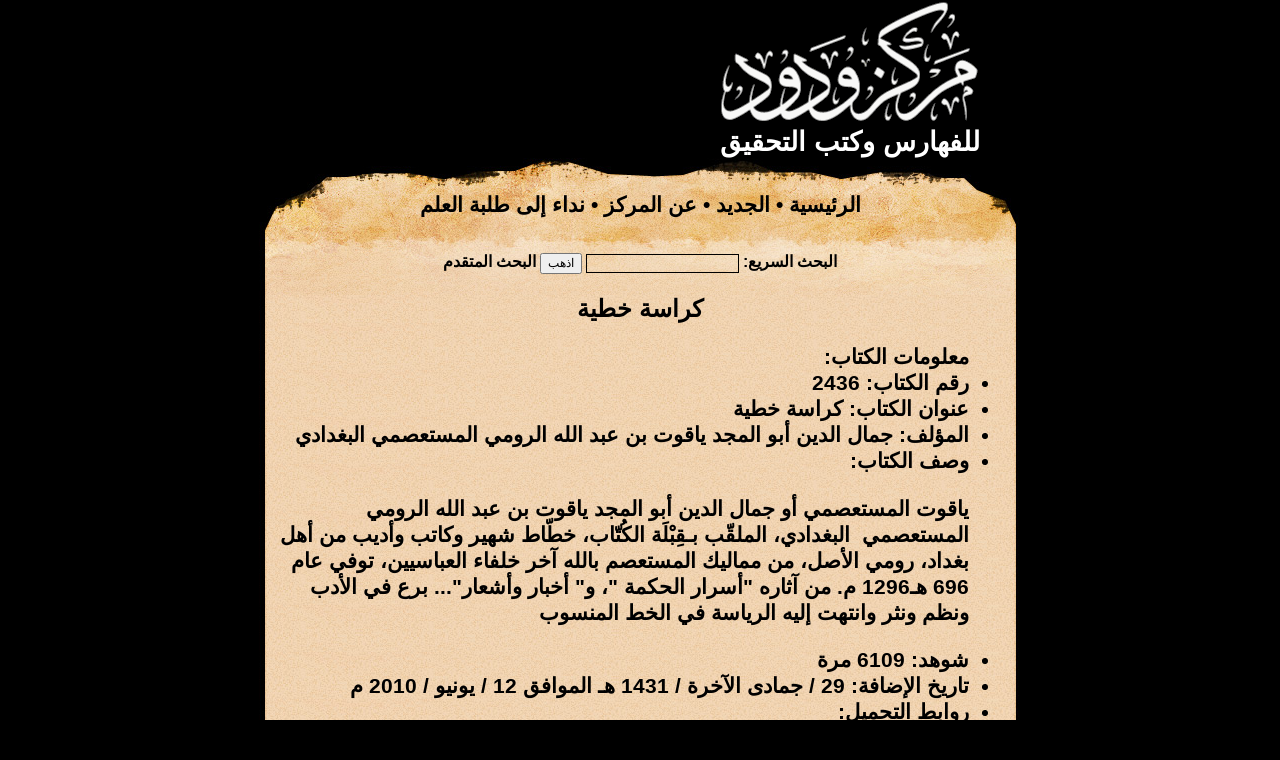

--- FILE ---
content_type: text/html; charset=UTF-8
request_url: https://wadod.net/bookshelf/book/2133
body_size: 1376
content:
<!DOCTYPE HTML PUBLIC "-//W3C//DTD HTML 4.01 Transitional//EN" "http://www.w3.org/TR/html4/loose.dtd">
<html lang="ar" dir="rtl">
	<head>
		<meta http-equiv="content-type" content="text/html; charset=UTF-8" />
		<meta name="keywords" content="" />
		<meta name="description" content="" />
		<link href="https://wadod.net/style.css" rel="stylesheet" type="text/css" media="screen" />
		<title>كراسة خطية  &bull; مركز ودود للفهارس وكتب التحقيق</title>
		<script type="text/javascript" src="https://wadod.net/jquery.js"></script>
		<script type="text/javascript">
			
		</script>
	</head>
	<body>
		<table width="778" align="center" border="0" cellspacing="0" cellpadding="0" class="main_table">
			<thead>
				<tr>
					<td class="logo_td">
						<div class="logo_img">
						<a href="https://wadod.net/"><img src="https://wadod.net/images/logo.gif" class="zimg" /></a>						<br />
						<div class="slogan center">للفهارس وكتب التحقيق</div>
						</div>
					</td>
				</tr>
				<tr>
					<td class="top_menu">
						<a href="https://wadod.net/">الرئيسية</a> &bull; 
						<a href="https://wadod.net/find/latest">الجديد</a> &bull; 
						<a href="https://wadod.net/about">عن المركز</a> &bull; 
						<a href="https://wadod.net/about/appeal">نداء إلى طلبة العلم</a>					</td>
				</tr>
				<tr>
					<td>
					<div class="top_menu_search">
												<div><form action="https://wadod.net/find/fast" method="post" accept-charset="utf-8">						البحث السريع: <input type="text" id="search_word" name="search_word" class="search_input tahoma s9 center" /> <input type="submit" value="اذهب" class="tahoma s9" /> <a href="https://wadod.net/find">البحث المتقدم</a>						</form></div>					</div>
					</td>
				</tr>
			</thead>
			<tbody class="content">
				<tr>
					<td class="center">
						<span class="s18">كراسة خطية </span>
					</td>
				</tr>
				<tr>
					<td class="content">
					<div id="content">
						<ul>معلومات الكتاب:
<li>رقم الكتاب: 2436</li>
<li>عنوان الكتاب: كراسة خطية </li>
<li>المؤلف: جمال الدين أبو المجد ياقوت بن عبد الله الرومي المستعصمي البغدادي</li>
<li>وصف الكتاب:<div><p>ياقوت المستعصمي أو جمال الدين أبو المجد ياقوت بن عبد الله الرومي المستعصمي&nbsp; البغدادي، الملقّب بـقِبْلَة الكُتّاب، خطّاط شهير وكاتب وأديب من أهل بغداد، رومي الأصل، من مماليك المستعصم بالله آخر خلفاء العباسيين، توفي عام 696 هـ1296 م. من آثاره "أسرار الحكمة "، و" أخبار وأشعار"... برع في الأدب ونظم ونثر وانتهت إليه الرياسة في الخط المنسوب&rlm;</p></div></li>
<li>شوهد: 6109 مرة</li>
<li>تاريخ الإضافة:  29 / جمادى الآخرة / 1431 هـ الموافق 12 / يونيو / 2010 م</li>

			<script type="text/javascript">
				$(document).ready
				(
					function ()
					{
						$("#show_links").mouseup
						(
							function ()
							{
								$("#show_links").hide();
								$("#links_list").fadeIn('slow');
							}
						);
					}
				);
			</script>
			<li>روابط التحميل: <div id='show_links'><a href='javascript:'>اضغط هنا للحصول على الروابط</a></div><div id='links_list' style='display:none;'><ul><li><a href="https://wadod.net/library/24/2436.rar">اضغط هنا</a></li></ul></div></li></ul>					</div>
					</td>
				</tr>
			</tbody>
			<tfoot>
				<tr>
					<td class="footer">
						<a href="http://wadod.com">مركز ودود للمخطوطات</a>					</td>
				</tr>
				<tr>
					<td class="gray">
					&nbsp;
					</td>
				</tr>
			</tfoot>
		</table>
	</body>
</html>
